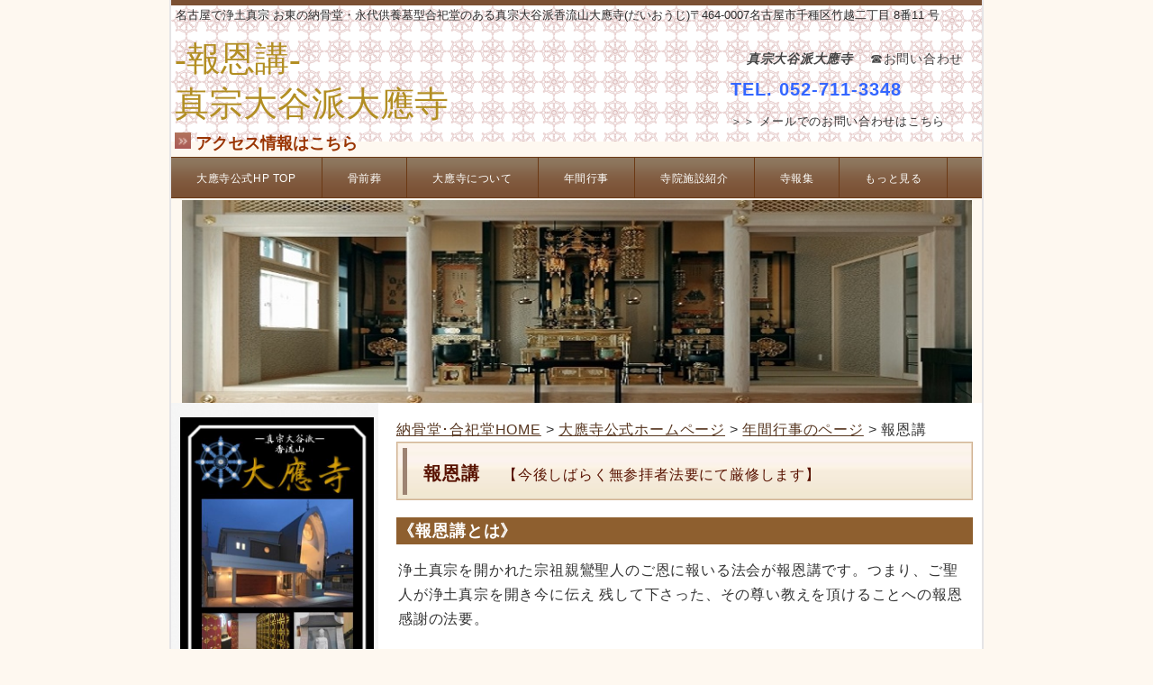

--- FILE ---
content_type: text/html
request_url: http://daiouzi.org/daiouzi/hoonko.html
body_size: 5948
content:
<!DOCTYPE html>
<html lang="ja">
  <head>
    <meta content="text/html; charset=utf-8" http-equiv="content-type">
    <meta http-equiv="X-UA-Compatible" content="IE=edge">
    <title>【真宗大谷派 名古屋】報恩講｜納骨堂のある浄土真宗お東のお寺</title>
    <meta name="viewport" content="width=device-width, initial-scale=1.0">
    <meta name="keywords" content="納骨堂,名古屋,愛知,永代供養,四十九日,合同墓,仏壇じまい,改葬,報恩講,お葬式">
    <meta name="description" content="永代納骨(遺骨の永代供養)ができる名古屋では稀少な浄土真宗お東の寺院【大應寺】報恩講の案内。お問い合わせは052-711-3348へ">
    <link rel="stylesheet" href="css/base.css">
    <link rel="stylesheet" href="css/sp.css">
    <link rel="stylesheet" href="css/tab.css">
    <link rel="stylesheet" href="css/pc.css">
    <!--[if lt IE 9]>
<script src="js/html5.js"></script><script src="js/css3-mediaqueries.js"></script><![endif]-->
    <meta content="T.C.S 名古屋　Tomb.Client.Service.NAGOYA" name="author">
  </head>
  <body>
    <!-- メイン -->
    <div id="main">
      <!-- ヘッダー -->
      <div id="header">
        <div style="background-image: url(&quot;img/hourin.png&quot;); background-repeat: repeat; background-color: white;"
          id="header">
          <h1 style="color: #2c2c2c; height: 11px; font-size: small;">名古屋で浄土真宗
            お東の納骨堂・永代供養墓型合祀堂のある真宗大谷派香流山大應寺(だいおうじ)〒464-0007名古屋市千種区竹越二丁目 8番11 号</h1>
          <br>
          <div id="header_inner">
            <div id="h_logo"><span style="color: #b28e23; font-size: 10mm; line-height: normal; font-family: HGS明朝E;">
                -報恩講-<br>
                真宗大谷派大應寺</span><br>
              <a title="納骨堂･永代供養墓型合祀堂･大應寺へのアクセス案内：名古屋市千種区竹越二丁目8番11号" href="akusesu.html"><span
                  style="font-size: large; color: rgb(255, 102, 0);"><img style="width: 18px; height: 18px;"
                    title="名古屋市内の大應寺納骨堂･合祀堂公式HP,名古屋の大應寺公式HP総合新サイト誕生！" alt="&gt;&gt;"
                    src="img/icon.gif"> <span style="font-weight: bold; color: #993300;">
                    アクセス情報はこちら</span></span></a> </div>
            <div id="h_info">
              <p><strong><em><strong><em><img style="width: 13px; height: 13px;"
                          src="../img/favicon.ico"> </em></strong>真宗大谷派大應寺</em></strong>　
                ☎お問い合わせ</p>
              <p style="color: #3366ff;" class="tel">TEL. 052-711-3348</p>
              <p style="margin-top: 2px; height: 31px;"><a href="../contact.html">＞＞
                  メールでのお問い合わせはこちら</a></p>
            </div>
          </div>
        </div>
      </div>
      <div id="header-menu">
        <ul style="font-size: medium;" class="clearfix">
          <li class="home"><a href="index.html">大應寺公式HP TOP</a></li>
          <li><a href="kotuzenonly.html">骨前葬</a></li>
          <li><a href="about-d.html">大應寺について</a></li>
          <li><a href="gyoji.html">年間行事</a></li>
          <li><a href="sisetu.html">寺院施設紹介</a></li>
          <li><a href="jiho.html">寺報集</a></li>
          <li><a href="more.html">もっと見る</a></li>
        </ul>
      </div>
      <!-- メイン画像 ここから -->
      <div id="header-img"> <img style="width: 877px; height: auto; max-width: 100%;"
          src="../img/026.jpg" alt="head_img" class="main_photo"> </div>
      <!-- メイン画像 ここまで -->
      <!-- ヘッダー終わり -->
      <!-- コンテンツ -->
      <!-- メインコンテンツ -->
      <div id="container">
        <div id="contents"> <a title="納骨堂･合祀堂のHOMEに移ります" href="../index.html">
            納骨堂･合祀堂HOME</a> &gt; <a href="index.html"> 大應寺公式ホームページ</a> &gt; <a
            href="gyoji.html">年間行事のページ</a> &gt; 報恩講
          <h2 class="page_title">報恩講　<span style="font-weight: normal; font-size: medium;">
              【今後しばらく無参拝者法要にて厳修します】</span></h2>
          <p style="font-size: large; font-weight: bold; background-color: #8e5f2f;"><span
              style="color: white;">《</span><span style="color: white;">報恩講とは》</span></p>
          <p>浄土真宗を開かれた宗祖親鸞聖人のご恩に報いる法会が報恩講です。つまり、ご聖人が浄土真宗を開き今に伝え
            残して下さった、その尊い教えを頂けることへの報恩感謝の法要。</p>
          <p>通常は毎年11月末、親鸞聖人のご命日前後に勤められますが、真宗大谷派大應寺では時節柄１ヶ月繰り上げ、
            名古屋ではもっとも早く厳修いたします。</p>
          <p>有難い御法縁をいただき、しっかりと感謝しつつ、仏様の教えをいただきましょう</p>
          <p><br>
          </p>
          <p style="font-size: large; font-weight: bold; background-color: #8e5f2f;"><span
              style="color: white;">《日時》</span></p>
          <p><span style="color: red; font-size: large; font-weight: bold;">
              本年令和7年度も新型コロナウイルス等の感染リスクを考慮して、一般参拝者にはご遠慮いただき縮小して報恩講を 厳修致します。</span></p>
          <p>□10月25日　</p>
          <p>■<span style="text-decoration: line-through;">午前10時半開始　おとき（昼食）</span>　
            午後は1時半開始</p>
          <p><span style="color: red; font-weight: bold;">※午前無参拝者法要、
              午後法要のみ総代及び婦人会参拝、一般参拝者無しで行います</span></p>
          <br>
          <p style="font-size: large; font-weight: bold; background-color: #8e5f2f;"><span
              style="color: white;">《お説教》</span></p>
          <p>□お話専門の先生にお越しいただいております　</p>
          <p>■勅使　英照　師　<span style="color: red; font-weight: bold;"> 中止</span></p>
          <br>
          <p style="background-color: #8e5f2f; font-size: large; font-weight: bold;"><span
              style="color: white;">《報恩講ご参拝のお願い》</span></p>
          □無参拝者法要にもかかわらず、毎年多くの方々よりお志をいただき、ご協力賜りますことを深くお礼申し上げます。<span style="text-decoration: line-through;"><br>
            <br>
            当日の用意の都合上､事前に出席の確認をさせていただ いております。まことに恐縮ですが、<span style="font-weight: bold; color: #660000;">
              お越しになる際は10月20日までに必ずご連絡をお願い致します。</span><br>
            <br>
            また当日、本堂内にて受付を設けてあります。法要志等、詳しくは住職にお尋ね下さい。<br>
            <br>
            一般の方でも、事前にお申し込み下さればご参拝いただけます。お申し込み、詳細は下記へ御連絡下さい</span><br>
          <br>
          ＴＥＬ　(052)711-3348　大應寺住職まで<br>
          <br>
          <hr class="line"> <br>
          <br>
          <h2 class="page_title">お問い合わせはコチラへ！</h2>
          <div class="gray_bg_contact">
            <p><span style="font-weight: normal;"><span style="color: #3366ff; font-size: xx-large;"
                  class="red_b">052-711-3348</span></span>　<img style="width: 145px; height: 30px;"
                src="../img/smartphonenumber.png"><br>
              各種法要、ご遺骨に関する相談、納骨堂･合祀堂見学のご予約等、お気軽にご相談下さい。</p>
            ●LINEでのご予約やお問い合わせ<br>
            <img style="width: 131px; height: 131px;" src="../img/line%20mayqr.jpeg"><br>
            <span style="color: #172117; font-size: small;">
              ・上記QRコードを読み込みLINEに友達追加し、トーク画面よりご送信下さい。</span><br>
            <span style="color: #172117; font-size: small;"></span>
            <p> <b><a href="../contact.html">→メールでのお問い合わせはこちら</a></b></p>
          </div>
          <hr class="line">
          <div style="text-align: right;"><a href="#header"><img class="scroll"
                src="img/pagetop.png" alt="ページトップに戻る"></a><br>
          </div>
        </div>
        <!-- メインコンテンツ終わり -->
        <!-- サイドエリア -->
        <div id="menu">
          <div class="menu_top"> <a title="大應寺公式ホームページTOPにうつります。" href="index.html"><img
                src="../img/title%20long.jpg" alt="contact_form_banner"></a> </div>
          <div class="menulist">
            <h3>納骨堂・合祀堂メニュー</h3>
            <ul>
              <li><a href="../index.html">HOME</a></li>
              <li><a href="../butudangata.html">仏壇型納骨壇</a></li>
              <li><a href="../honzonwaki.html">本尊脇納骨壇</a></li>
              <li><a href="../gousidou/index.html">合祀堂</a></li>
              <li><a href="../kotuzen.html">骨前葬納骨プラン</a></li>
              <li><a href="../hunkotu.html">遺骨の粉骨</a></li>
              <li><a href="../mousikomi.html">申込について</a></li>
              <li><a href="../sumart.html">スマート納骨申込</a></li>
              <li><a href="../akusesu.html">アクセス</a></li>
              <li><a href="../contact.html">お問い合わせ</a><a href="../yokotu.html">
                  遺骨預かり(預骨)</a></li>
              <li><br>
              </li>
            </ul>
            <h3>大應寺公式HPメニュー</h3>
            <ul>
              <li><a href="index.html">大應寺公式HP TOP</a><a href="kotuzenonly.html">
                  骨前葬</a><a href="about-d.html"> 大應寺について</a>
                <ul>
                  <li><a href="gyoji.html">年間行事</a></li>
                  <li><a href="sisetu.html">寺院施設紹介</a></li>
                  <li><a href="jiho.html">寺報集</a></li>
                </ul>
                <br>
                <h3>見学予約・納骨相談</h3>
                <ul>
                  <li><a title="名古屋市内の千種区、名東区、守山区、東区、尾張旭市、瀬戸市、長久手市の方は便利です。また、豊田市、春日井市、小牧市、犬山市、東海市、南区、港区、中川区、中区、昭和区、瑞穂区、祖父江町、岩倉の方や、三重県、岐阜県、東京、埼玉県、静岡県等、日本全国からお申込みいただいております。"
                      href="../kengaku.html">見学予約について</a></li>
                  <li><br>
                  </li>
                  <li>
                    <h3>ご相談/ご依頼種目</h3>
                  </li>
                  <li><a title="当寺院へのご相談やご依頼項目を種目別まとめました。尚、記載項目以外でもお引き受けできることもございます。"
                      href="../koumoku.html">ご相談/ご依頼種目</a></li>
                </ul>
              </li>
            </ul>
          </div>
          <div class="menulist">
            <h3>お役立ち情報コンテンツ</h3>
            <ul>
              <li><a title="永代供養について・改葬-お墓の引越し-・火葬(埋葬)許可証・仏事用語等" href="../content.html">
                  コンテンツTOPページ</a></li>
            </ul>
          </div>
          <div class="menu_free">
            <h3>Information</h3>
            <p><img src="../img/001yakei.jpg" alt="ご遺骨を納骨できる真宗寺院"><br>
              <span style="font-size: medium;" class="brown_b">【真宗大谷派大應寺】</span><br>
              <img src="img/icon.gif" alt=""> <span style="font-size: medium; color: #3366ff;"
                class="red_b">TEL.052-711-3348</span><br>
              <img alt="" src="../img/smartphonenumber.png">愛知県名古屋市千種区竹越二丁目8番11号
            </p>
            <a title="名古屋市千種区の大應寺、納骨堂、永代供養墓型合祀堂拡大地図" target="_blank" href="../img/map.jpg"><img
                style="width: auto; height: auto;" alt="アクセス" src="../img/map.jpg"></a><br>
            <br>
            <br>
            <h3>リンク</h3>
            <span style="color: #1a2a1a; font-size: small;">名古屋教区第31組<br>
              <a target="_blank" href="https://m.facebook.com/story.php?story_fbid=pfbid0w4mp6BUhz2hg6hKwj3j12rbkHqUWA5xwD4UkV3bgANttMCpmML7ApQsvFDkKjM33l&amp;id=100091566062976&amp;eav=AfbdIfx-yVsc678um2O2YdHryyB7kvgnZX6DCLHLVZd8Jw7EKSySFGvDzKO7KvXgq3s&amp;m_entstream_source=timeline&amp;paipv=0">Facebook</a><br>
              <a target="_blank" href="https://www.instagram.com/nagoyakyoku31/?igshid=YmMyMTA2M2Y%3D">Instagram</a></span>
            <p> </p>
          </div>
          <!-- PC向け・非表示 -->
          <div class="menu_back">
            <p class="back"><a href="#header"><img class="scroll" src="img/pagetop.png"
                  alt="ページトップに戻る"></a></p>
          </div>
          <!-- 非表示ここまで --> </div>
        <br>
        <br>
        <br>
      </div>
      <!-- コンテンツ終わり -->
      <!-- フッター -->
      <div id="footer"> | <a href="../index.html">HOME</a> | <a href="../butudangata.html">
          仏壇型納骨壇</a> | <a href="../honzonwaki.html">本尊脇納骨壇</a> |<br>
        | <a href="../gousidou/index.html">合祀堂 |</a><a href="../annondan.html">
          安穏壇</a> | <a href="../kotuzen.html"> 骨前葬納骨プラン</a> |<br>
        |<a href="../yokotu.html"> 遺骨預かり(預骨)</a> | <a href="../hunkotu.html">
          遺骨の粉骨</a> | <a href="../mousikomi.html"> 申込について</a> |<br>
        | <a href="../sumart.html">スマート納骨申込</a> | <a href="../koumoku.html">
          ご相談/ご依頼種目</a> | <a href="../content.html"> コンテンツTOPページ</a> |<br>
        | <a href="index.html">大應寺公式HP</a> |<a href="kotuzenonly.html"> 骨前葬</a>
        | <a href="about-d.html">大應寺について</a> |<br>
        | <a href="gyoji.html">年間行事</a> |<a href="sisetu.html"> 寺院施設紹介</a> | <a
          href="jiho.html">寺報集</a> | <a href="houmyoujyuyo.html"> 法名(戒名)授与</a>
        |<br>
        | <a href="../akusesu.html"> アクセス</a> | <a href="../contact.html">
          お問い合わせ</a> | <a href="../kengaku.html">見学について</a> |<br>
        | <a href="../sitepolicy.html">利用規約</a> | <a href="../privacypolicy.html">
          個人情報保護について</a> |<br>
        | <a href="../tokuteisyoutorihiki.html">特定商取引法に基づく表記</a> |<br>
        | <a href="../sitemap.html">サイトマップ</a> |<br>
        <br>
        ご遺骨を永代納骨できる名古屋のお寺<br>
        真宗大谷派(浄土真宗お東)大應寺<br>
        大應寺納骨堂/合祀堂<br>
        愛知県名古屋市千種区竹越二丁目8番11号<br>
        Copyright (C) 2016 T.C.S 名古屋 daiouzi client All Rights Reserved.　design
        by <a href="http://tempnate.com/" target="_blank">tempnate</a> </div>
      <!-- フッター終わり --> </div>
    <!-- メイン終わり -->
  </body>
</html>


--- FILE ---
content_type: text/css
request_url: http://daiouzi.org/daiouzi/css/sp.css
body_size: 2716
content:
@charset "UTF-8";


/*---------------------------- スマートフォン向けのスタイル ----------------------------*/
@media only screen and (max-width: 679px) {


/*---------------------------- ページ全体の指定 ----------------------------*/

body {
  width: 100%;
  font: 87.5% 'ヒラギノ角ゴ pro W3', "Hiragino KaKu Gothic Pro", "メイリオ", Meiryo, Osaka, sans-serif;
  color: #333333;
  letter-spacing: 0.05em;
  -webkit-text-size-adjust: 100%;
}


/*---------- メイン ----------*/

#main {
  background-color: #ffffff;
}


/*---------- ヘッダー ----------*/

#header {
  width: 100%;
  height: auto;
  line-height: 1.6;
  background-color: #ffffff;
}

#header h1 {
  display: none;
}


/*---------- ヘッダー内 ----------*/

#header #header_inner {
  margin: 0;
  padding: 2px;  /*-- 余白 --*/
  background-color: #ffffff;  /*-- 背景色 --*/
}


/*----- 左 logo -----*/

#h_logo {
  width: 100%;
  padding: 0;
  text-align: center;
  color: #666666;
}

#h_logo h2 {
  padding: 8px 0 4px 0;  /*-- logo 位置 --*/
  margin: 0;
}

#h_logo img {
  max-width: 100%;
  height: auto;
}

#h_logo a {
  color: #666666 !important;
  text-decoration: none;
  font-size: 1em;
}

#h_logo a:hover {
  color: #888888 !important;
  text-decoration: underline;
  font-size: 1em;
}


/*----- 右 info -----*/

#h_info {
  padding: 6px;
  text-align: center;
  background-color: #fbf3de;
}

#h_info p {
  line-height: 1.0;
}

#h_info a {
  color: #c9171e !important;
  text-decoration: none;
}

#h_info .tel {
  font-size: 1.21em;
  color: #c9171e;
  line-height: 1.0;
  font-weight: bold;
}

#h_info .tel a {
  font-size: 1.21em;
  color: #c9171e;
  line-height: 1.0;
  font-weight: bold;
}


/*---------- ヘッダーメニュー ----------*/

#header-menu {
  margin: 6px 1px 8px 1px;
}

#header-menu ul {
  width: 100%;
  padding: 0;
  background-image: url(../img/head_menu_back_base.gif);
  background-repeat: repeat-x;
}

#header-menu ul li {
  width: 50%;
  margin: 0;
  padding: 0;
  float: left;
  list-style: none;
  text-align: center;
}

#header-menu li a {
  font-size: 0.68em;
  padding: 13px 0 13px 0;
  display: block;
  line-height: 1.2;
  letter-spacing: 0.05em;
  color: #fffffc !important;
  text-decoration: none;
  border-right: 1px solid #6b3914;
  background: #897155 url(../img/head_menu_back_abase.gif) repeat-x;
}
 
#header-menu li a:hover {
  color: #fff6e7 !important;
  display: block;
  text-decoration: none;
  background: #897155 url(../img/head_menu_back_hover.gif) repeat-x;
}

#header-menu li.home a {
  border-left: none;
}

.clearfix:after {
  content: "";
  display: block;
  clear: both;
  height: 0; 
  visibility: hidden;
}


/*---------- SPインフォメーション ----------*/

.information {
  margin: 0;
  padding: 0;
}

.phone {
  margin: 10px 0;
  padding: 0;
}


/*---------- メイン画像 ----------*/

#header-img {
  width: 100%;
  height: auto;
  margin: 4px 0 12px 0;
}

.main_photo {
  display: block;
  margin: 0 auto 0 auto;
}


/*---------- メインコンテンツ ----------*/

#container {
  padding: 0;
}


/*---------- コンテンツ ----------*/

#contents {
  padding: 6px 6px 10px 6px;
  font-size: 1em;
}

.article {
  margin: 0;
  padding: 0;
}

.section {
  margin: 0 0 20px 0;
  padding: 0 0 5px 0;
}

#contents #pannavi {
  margin: 0 0 5px 0;
  padding: 0 0 8px 0;
  font-size: 0.92em;
}

#contents h2 {
  margin: 0 0 7px 0;
  padding: 9px 8px 5px 12px;
  font-size: 1.28em;
  color: #fffffc;
  line-height: 1.7;
  background: url(../img/h_bg.gif) center repeat-x;
}

#contents h2.txt {
  margin: 0 0 7px 0;
  padding: 0;
  border: none;
  font-size: 1.28em;
  color: #54351f;
  background: none;
}

#contents h2.txt2 {
  margin: 0 0 7px 0;
  padding: 0;
  border: none;
  font-size: 1.28em;
  color: #54351f;
  background: none;
}

#contents h2.page_title {
  margin: 0 0 10px 0;
  padding: 14px 0 10px 13px;
  font-size: 1.28em;
  color: #882200;
  line-height: 1.6;
  border-top: solid 4px #725b42;
  border-right: solid 1px #cccccc;
  border-bottom: solid 1px #cccccc;
  border-left: solid 1px #cccccc;
  background-color: #fdf8e6;
  background-image: none;
}

#contents h3 {
  margin: 12px 3px 10px 3px;
  padding: 12px 10px 6px 12px;
  line-height: 1.6;
  font-size: 1.28em;
  color: #662200;
  border-top: solid 1px #dddddd;
  border-right: solid 1px #dddddd;
  border-bottom: solid 1px #aaaaaa;
  border-left: solid 5px #882200;
  background: url(../img/h3_bg.gif) center repeat-x;
}

#contents h3.beta {
  margin: 12px 3px 10px 3px;
  padding: 10px 10px 8px 13px;
  line-height: 1.6;
  font-size: 1.28em;
  color: #fffffc;
  border-top: solid 1px #c85d15;
  border-right: solid 1px #c85d15;
  border-bottom: solid 1px #c85d15;
  border-left: solid 5px #c85d15;
  background: url(../img/h3_beta.gif) repeat-x;
}

#contents h3.point {
  margin: 10px 0 10px 0;
  padding: 8px 10px 6px 10px;
  line-height: 1.4;
  font-size: 1.28em;
  color: #e85922;
  border-top: solid 1px #888888;
  border-right: none;
  border-bottom: solid 4px #663300;
  border-left: none;
  background-image: url(../img/h3_point.gif) ;
}

#contents p {
  padding-right: 2px;
  padding-left: 2px;
  line-height: 1.6;
}


/*---------- 画像の回り込み ----------*/

img.picture {
  display: block;
  clear: both;
  margin: 20px auto 20px auto;
}

img.picture_r {
  display: block;
  clear: both;
  margin: 20px auto 20px auto;
}


/*---------- 表（テーブル） ----------*/

table#t01 {
  border: solid 1px #bbbbbb;
  border-collapse: collapse;
  padding: 4px;
}

td#t01 {
  padding: 4px;
  border: solid 1px #bbbbbb;
  border-collapse: collapse;
}

td#head {
  padding: 9px 6px 6px 15px;
  border: solid 1px #cccccc;
  border-collapse: collapse;
  background-image: url(../img/main_block_bg.gif);
}

table.table_line {
  width: 100%;
  border-collapse: collapse;
  border: solid 1px #bbbbbb;
  padding : 8px 4px 8px 4px;
}

td.table_head {
  border-collapse: collapse;
  border: solid 1px #bbbbbb;
  padding : 12px 8px 12px 8px;
  background-color: #fff8e3;
  width: 80px;
}

td.table_line {
  width: auto;
  border-collapse: collapse;
  border: solid 1px #bbbbbb;
  padding: 12px 8px 12px 8px;
}

/*---------- 動画 ----------*/

.movie {
  position: relative;
  padding-bottom: 56.25%;
  padding-top: 30px;
  height: 0;
  overflow: hidden;
  margin-top: 20px;
  margin-bottom: 20px;
}

.movie iframe {
  position: absolute;
  top: 0;
  left: 0;
  width: 100%;
  height: 100%;
}


/*---------- Googleマップ ----------*/

.map {
  position: relative;
  padding-bottom: 75%; 
  height: 0;
  overflow: hidden;
}

.map iframe {
  position: absolute;
  top: 0;
  left: 0;
  padding: 6%;
  width: 88% !important;
  height: 100% !important;
}


/*---------- サイドエリア ----------*/

#menu {
  margin : 0 0 20px 0;
}

.menulist {
  width: 100%;
  text-decoration: none;
  margin: 0 0 25px 0;
}

.menulist h2 {
  padding: 10px 0 6px 14px;
  font-size: 1.18em;
  color: #fffffc;
  border-bottom: solid 1px;
  border-bottom-color: #583822;
  background: url(../img/h_bg_gray.gif) center repeat-x;
}

.menulist h3 {
  padding: 10px 0 6px 14px;
  font-size: 1.18em;
  color: #fffffc;
  border-bottom: solid 1px;
  border-bottom-color: #583822;
  background: url(../img/h_bg_gray.gif) center repeat-x;
}

.menulist ul {
  width: 100%;
  border-top: solid 1px;
  border-top-color: #cccccc;
}

.menulist li {
  width: 100%;
  list-style: none;
  text-align: center;
}

.menulist li a {
  position: relative;
  padding: 13px 10px 8px 10px;
  display: block;
  color: #54351f !important;
  text-decoration: none;
  border-bottom: solid 2px;
  border-bottom-color: #cccccc;
  background: url(../img/nav_bg.gif) repeat-x;
}

.menulist li a:hover {
  color: #745a45 !important;
  display: block;
  text-decoration: none;
  border-bottom: solid 2px;
  border-bottom-color: #cccccc;
  background: url(../img/nav_bg_hover.gif) repeat-x;
}

.menulist li a:after {
  content: url(../img/flow_icon.png);
  position: absolute;
  right: 10px;
}

.menu_free {
  margin: 0 0 20px 0;
  padding: 0 0 5px 0;
  font-size: 1em;
  color: #333333;
  background-color: #f1f0f0;
}

.menu_free h2 {
  margin: 0 0 6px 0;
  padding: 10px 0 6px 14px;
  font-size: 1.18em;
  color: #fffffc;
  border-bottom: solid 1px;
  border-bottom-color: #583822;
  background: url(../img/h_bg_gray.gif) center repeat-x;
}

.menu_free h3 {
  margin: 0 0 6px 0;
  padding: 10px 0 6px 14px;
  font-size: 1.18em;
  color: #fffffc;
  border-bottom: solid 1px;
  border-bottom-color: #583822;
  background: url(../img/h_bg_gray.gif) center repeat-x;
}

.menu_free p{
  padding: 0 5px 0 5px;
  font-size: 1em;
  line-height: 1.7;
  color: #333333;
}

.menu_top {
  display: none;
}

.menu_btn_under {
  display: none;
}


/*---------- サイドエリア・トップに戻る ----------*/

.menu_back {
  display: inline;
}


/*---------- フッター ----------*/

#footer {
  width: auto;
  padding: 20px 10px 20px 10px;
  color: #333333;
  line-height: 1.7;
  text-align: center;
  background-color: #fbf3de;
}

#footer p {
  padding: 10px;
  color: #555555;
}

#footer a {
  color: #555555 !important;
}

#footer a:hover {
  color: #777777 !important;
}

#footer a:visited {
  color: #555555;
}

#footer small {
  padding: 10px;
  font-size: 0.92em;
  color: #555555;
}

#footer small a {
  color: #555555 !important;
  text-decoration: none;
}

#footer small a:hover {
  color: #777777 !important;
  text-decoration: underline;
}

#footer small a:visited {
  color: #555555;
  text-decoration: none;
}

}

--- FILE ---
content_type: text/css
request_url: http://daiouzi.org/daiouzi/css/tab.css
body_size: 2796
content:
@charset "UTF-8";


/*---------------------------- タブレット向けのスタイル ----------------------------*/
@media only screen and (min-width:680px) and (max-width:920px) {


/*---------- ページ全体の指定 ----------*/

body {
  width: 100%;
  font-family: "ヒラギノ角ゴ Pro W3", "Hiragino Kaku Gothic Pro", "メイリオ", Meiryo, Osaka, "MS P ゴシック", "MS P Gothic", sans-Serif;
  margin: 0;
  padding: 0;
  font-size: 1em;
  color: #333333;
  -webkit-text-size-adjust: none;
}


/*---------- メイン ----------*/

#main {
  width: 100%;
  overflow: hidden;
  margin: auto;
  padding: 0;
  text-align: center;
  background-color: #ffffff;
}


/*---------- ヘッダー ----------*/

#header {
  width: 100%;
  margin: 0 auto 0 auto;
  border-top: solid 3px #7b5134;
  background-image: url(../img/header.png);
  background-repeat: repeat-x;
}

#header h1 {
  margin: 0 auto 0 auto;
  padding: 3px 0 0 5px;
  font-weight: normal;
  text-align: left;
  font-size: 0.62em;
  color: #999999;
}


/*---------- ヘッダー内 ----------*/

#header #header_inner {
  height: auto;
  margin: 0;
  padding: 4px;  /*-- 余白 --*/
  background-color: #ffffff;  /*-- 背景色 --*/
}

#header_inner:after {
  content: "";
  display: block;
  clear: both;
  height: 0; 
  visibility: hidden;
}


/*----- 左 logo -----*/

#h_logo {
  padding: 0;  /*-- 左右余白0px --*/
  margin: 0;
  float: left;
  font-size: 0.87em;
  color: #555555;
  text-align: left;
  line-height: 1.5;
  text-decoration: none;
}

#h_logo h2 {
  margin: 0;
  padding: 34px 0 0 14px;  /*-- logo 位置 --*/
  text-align: left;
  font-size: 1.25em;
  color: #444444;
  letter-spacing: 0.05em;
}

#h_logo img {
  max-width: 100%;
  height: auto;
}

#h_logo a {
  font-size: 1.18em;
  color: #666666;
  text-decoration: none;
}

#h_logo a:hover {
  font-size: 1.18em;
  color: #888888;
  text-decoration: none;
}


/*----- 右 info -----*/

#h_info{
  padding: 4px 0 6px 0;  /*-- info画像 左右余白0px --*/
  margin: 0;
  float: right;
  font-size: 1em;
  color: #333333;
  text-align: right;
  line-height: 1.5;
  text-decoration: none;
}

#h_info p {
  margin: 0;
  padding: 4px 0 0 0;
  text-align: left;
  font-size: 0.87em;
  color: #444444;
  letter-spacing: 0.05em;
}

#h_info img {
  max-width: 100%;
  height: auto;
}

#h_info a{
  font-size: 1.14em;
  color: #c9171e;
  text-decoration: none;
}

#h_info a:hover{
  font-size: 1.14em;
  color: #666666;
  text-decoration: none;
}

#h_info .tel {
  font-size: 1.14em;
  color: #c9171e;
  line-height: 1.5;
  font-weight: bold;
}

#h_info .tel a {
  font-size: 1.14em;
  color: #c9171e;
  line-height: 1.5;
  font-weight: bold;
}


/*---------- ヘッダーメニュー ----------*/

#header-menu {
  margin: 0 1px 8px 1px;
}

#header-menu ul {
  width: 100%;
  display: table;
  padding: 0;
  background-image: url(../img/head_menu_back_base.gif);
  background-repeat: repeat-x;
}

#header-menu ul li {
  display: table-cell;
  margin: 0;
  padding: 0;
  list-style: none;
  text-align: center;
}

#header-menu li a {
  font-size: 0.75em;
  padding: 16px 0 14px 0;
  display: block;
  line-height: 1.2;
  letter-spacing: 0.05em;
  color: #fffffc !important;
  text-decoration: none;
  border-left: 1px solid #6b3914;
  background: url(../img/head_menu_back_abase.gif) repeat-x;
}
 
#header-menu li a:hover {
  color: #fffffc !important;
  display: block;
  text-decoration: none;
  background: url(../img/head_menu_back_hover.gif) repeat-x;
}

#header-menu li.home a {
  border-left: none;
}

.clearfix:after {
  content: "";
  display: block;
  clear: both;
  height: 0; 
  visibility: hidden;
}


/*---------- メイン画像 ----------*/

#header-img {
  clear: both;
  width: 100%;
  margin: 2px 0 6px 0;
  text-align: center;
}

.main_photo {
  display: block;
  margin: 0 auto 0 auto;
}


/*---------- コンテンツ ----------*/

#container {
  width: 100%;
  margin: 0;
  overflow: hidden;
  padding: 10px 0 6px 0;
  background-color: #ffffff;
}


/*---------- メインコンテンツ ----------*/

#contents {
  margin: 0;
  padding: 5px 8px 5px 8px;
  font-size: 1em;
  width: auto;
  letter-spacing: 0.05em;
  text-align: left;
  line-height: 1.7;
}

#contents #pannavi {
  margin: 0 0 5px 0;
  padding: 0 0 8px 0;
  font-size: 0.87em;
}

#contents h2 {
  margin: 0 0 10px 0;
  padding: 10px 0 6px 18px;
  font-size: 1.28em;
  color: #54351f;
  line-height: 1.7;
  border-top: solid 1px #cccccc;
  border-right: solid 1px #cccccc;
  border-bottom: solid 4px #7f745d;
  border-left: solid 1px #cccccc;
  background: url(../img/h2_bg.gif) center repeat-x;
}

#contents h2.txt {
  margin: 0 0 7px 0;
  padding: 0;
  border: none;
  text-align: center;
  font-size: 1.28em;
  color: #54351f;
  background: none;
}

#contents h2.txt2 {
  margin: 0 0 7px 0;
  padding: 0;
  border: none;
  text-align: center;
  font-size: 1.28em;
  color: #54351f;
  background: none;
}

#contents h2.page_title {
  margin: 0 0 10px 0;
  padding: 13px 0 7px 18px;
  font-size: 1.28em;
  color: #882200;
  line-height: 1.7;
  border-top: solid 4px #725b42;
  border-right: solid 1px #cccccc;
  border-bottom: solid 1px #cccccc;
  border-left: solid 1px #cccccc;
  background-color: #fdf8e6;
  background-image: none;
}

#contents h3 {
  margin: 12px 3px 10px 3px;
  padding: 11px 10px 7px 13px;
  line-height: 1.7;
  font-size: 1.28em;
  color: #662200;
  border-top: solid 1px #dddddd;
  border-right: solid 1px #dddddd;
  border-bottom: solid 1px #aaaaaa;
  border-left: solid 5px #882200;
  background: url(../img/h3_bg.gif) center repeat-x;
}

#contents h3.beta {
  margin: 12px 3px 10px 3px;
  padding: 10px 10px 8px 13px;
  line-height: 1.6;
  font-size: 1.28em;
  color: #fffffc;
  border-top: solid 1px #c85d15;
  border-right: solid 1px #c85d15;
  border-bottom: solid 1px #c85d15;
  border-left: solid 5px #c85d15;
  background: url(../img/h3_beta.gif) repeat-x;
}

#contents h3.point {
  margin: 10px 0 10px 0;
  padding: 8px 10px 6px 10px;
  line-height: 1.4;
  font-size: 1.28em;
  color: #e85922;
  border-top: solid 1px #888888;
  border-right: none;
  border-bottom: solid 4px #663300;
  border-left: none;
  background-image: url(../img/h3_point.gif) ;
}

#contents p {
  margin: 15px 0 15px 0;
  padding: 0 2px 0 2px;
  line-height: 1.7;
  font-size: 1em;
}


/*---------- 画像の回り込み ----------*/

img.picture {
  margin: 0 10px 10px 0;
  float: left;
}

img.picture_r {
  margin: 0 5px 10px 10px;
  float: right;
}


/*---------- 表（テーブル） ----------*/

table#t01 {
  border: solid 1px #cccccc;
  border-collapse: collapse;
}


td#t01 {
  padding: 10px;
  border: solid 1px #cccccc;
  border-collapse: collapse;
}


td#head {
  padding: 9px 6px 6px 15px;
  border: solid 1px #cccccc;
  border-collapse: collapse;
  background-image: url(../img/main_block_bg.gif);
}


table.table_line {
  border-collapse: collapse;
  border: solid 1px #bbbbbb;
  width: 100%;
}

td.table_head {
  border-collapse: collapse;
  border: solid 1px #bbbbbb;
  padding: 12px 14px 12px 14px;
  background-color: #fff8e3;
  width: 100px;
}

td.table_line {
  border-collapse: collapse;
  border: solid 1px #bbbbbb;
  padding: 12px 14px 12px 14px;
  width: auto;
}


/*---------- 動画 ----------*/

.movie {
  position: relative;
  padding-bottom: 56.25%;
  padding-top: 30px;
  height: 0;
  overflow: hidden;
  margin-top: 20px;
  margin-bottom: 20px;
}

.movie iframe {
  position: absolute;
  top: 0;
  left: 0;
  width: 100%;
  height: 100%;
}


/*---------- Googleマップ ----------*/

.map {
  position: relative;
  padding-bottom: 75%; 
  height: 0;
  overflow: hidden;
}

.map iframe {
  position: absolute;
  top: 0;
  left: 0;
  padding: 6%;
  width: 88% !important;
  height: 100% !important;
}


/*---------- サイドエリア ----------*/

#menu {
  margin: 0 0 15px 0;
  padding: 0 8px 0 8px;
  text-align: left;
  letter-spacing: 0.05em;
}

.menulist {
  margin: 0 0 28px 0;
  padding: 5px 0 0px 0;
  text-align: left;
}

.menulist h2 {
  height: 28px;
  margin: 0;
  padding: 10px 0 6px 14px;
  font-size: 1em;
  color: #fffffc;
  background: url(../img/h_bg_gray.gif) center repeat-x;
}

.menulist h3 {
  height: 28px;
  margin: 0;
  padding: 10px 0 6px 14px;
  font-size: 1em;
  color: #fffffc;
  background: url(../img/h_bg_gray.gif) center repeat-x;
}

.menulist ul {
  margin: 0;
  padding: 0;
}

.menulist li {
  margin: 0;
  padding: 0;
  list-style: none;
  text-align: center;
}

.menulist li a{
  position: relative;
  color: #54351f;
  display: block;
  border-right: solid 1px #dddddd;
  border-bottom: solid 1px #dddddd;
  border-left: solid 1px #dddddd;
  padding: 13px 10px 7px 10px;
  font-size: 0.87em;
  line-height: 1.9;
  text-decoration: none;
  background: url(../img/nav_bg.gif) repeat-x;
}

.menulist li a:hover{
  color: #745a45;
  background: url(../img/nav_bg_hover.gif) repeat-x;
}

.menulist li a:after {
  content: url(../img/flow_icon.png);
  position: absolute;
  right: 10px;
}

.menu_free {
  margin: 0 0 28px 0;
  padding: 0;
  text-align: left;
  background-color: #f1f0f0;
}

.menu_free h2 {
  height: 28px;
  margin: 0;
  padding: 10px 0 9px 14px;
  font-size: 1em;
  color: #fffffc;
  background: url(../img/h_bg_gray.gif) center repeat-x;
}

.menu_free h3 {
  height: 28px;
  margin: 0;
  padding: 10px 0 6px 14px;
  font-size: 1em;
  color: #fffffc;
  background: url(../img/h_bg_gray.gif) center repeat-x;
}

.menu_free p{
  margin: 0;
  padding: 8px 8px 14px 8px;
  font-size: 0.87em;
  line-height: 1.8;
}

.menu_top {
  display: none;
}

.menu_btn_under {
  display: none;
}


/*---------- サイドエリア・トップに戻る ----------*/

.menu_back {
  display: inline;
}


/*---------- フッター ----------*/

#footer {
  width: auto;
  margin: 0;
  padding: 30px 10px 30px 10px;
  text-align: center;
  font-size: 0.93em;
  color: #333333;
  line-height: 1.8;
  border-top: 2px solid #7b5134;
  background-color: #fbf3de;
}

#footer a {
  color: #333333;
  font-size: 0.93em;
  text-decoration: none;
}

#footer a:hover {
  color: #555555;
  text-decoration: none;
}

}

--- FILE ---
content_type: text/css
request_url: http://daiouzi.org/daiouzi/css/pc.css
body_size: 2726
content:
@charset "UTF-8";


/*---------------------------- PC向けのスタイル ----------------------------*/
@media only screen and (min-width: 921px) {


/*---------- ページ全体の指定 ----------*/

body {
  width: 100%;
  font-family: "ヒラギノ角ゴ Pro W3", "Hiragino Kaku Gothic Pro", "メイリオ", Meiryo, Osaka, "MS P ゴシック", "MS P Gothic", sans-Serif;
  margin: 0;
  padding: 0;
  font-size: 16px;
  color: #333333;
  background-color: #fef8f0;
  -webkit-text-size-adjust: none;
}


/*---------- メイン ----------*/

#main {
  width: 900px;
  overflow: hidden;
  margin: 0 auto 0 auto;
  padding: 0;
  text-align: center;
  border-right: solid 2px #e5e4e6;
  border-left: solid 2px #e5e4e6;
  background-color: #fef8f0;
}


/*---------- ヘッダー ----------*/

#header {
  width: 100%;
  margin: 0 auto 0 auto;
  border-top: solid 3px #7b5134;
  background-image: url(../img/header.png);  /*-- 背景 --*/
  background-repeat: repeat-x;
}

#header h1 {
  margin: 0 auto 0 auto;
  width: 900px;
  padding: 2px 0 0 5px;
  font-weight: normal;
  text-align: left;
  font-size: 10px;
  color: #999999;
}


/*---------- ヘッダー内 ----------*/

#header #header_inner {
  height: 112px;  /*-- 高さ --*/
  padding: 4px;  /*-- 余白 --*/
  margin: 0 auto 0 auto;
}


/*----- 左 logo -----*/

#h_logo {
  padding: 0;
  text-align: left;
  font-size: 14px;
  color: #444444;
  line-height: 1.5;
  text-decoration: none;
  float: left;
}

#h_logo h2 {
  margin: 0;
  padding: 46px 0 0 16px;  /*-- logo 位置 --*/
  text-align: left;
  font-size: 22px;
  color: #444444;
  letter-spacing: 0.05em;
}

#h_logo a {
  font-size: 22px;
  color: #666666;
  text-decoration: none;
}

#h_logo a:hover {
  font-size: 22px;
  color: #888888;
  text-decoration: none;
}


/*----- 右 info -----*/

#h_info{
  margin: 0;
  padding: 10px 14px 0 10px;  /*-- info 位置 --*/
  text-align: right;
  font-size: 16px;
  color: #555555;
  line-height: 1.8;
  text-decoration: none;
  float: right;
}

#h_info p{
  margin: 0;
  padding: 3px;
  text-align: left;
  font-size: 14px;
  color: #444444;
  letter-spacing: 0.05em;
}

#h_info a{
  font-size: 13px;
  color: #333333;
  text-decoration: none;
}

#h_info a:hover{
  font-size: 13px;
  color: #666666;
  text-decoration: none;
}

#h_info .tel {
  font-size: 20px;
  color: #c9171e;
  line-height: 1.6;
  font-weight: bold;
}

#h_info .tel a {
  font-size: 20px;
  color: #c9171e;
  line-height: 1.6;
  font-weight: bold;
}


/*---------- PCメニュー ----------*/

#header-menu {
  clear: both;
  width: 100%;
  margin: 4px 0 0 0;
  padding: 0;
  height: 44px;
  text-align: left;
  border-top: solid 1px #6b3914;
  border-bottom: solid 1px #6b3914;
  background-image: url(../img/head_menu_back_base.gif);
  background-repeat: repeat-x;
}

#header-menu ul {
  width: 900px;
  text-align: left;
  margin: 0 auto 0 auto;
  padding: 0;
  background-image: url(../img/head_menu_back_base.gif);
  background-repeat: repeat-x;
}

#header-menu li {
  display: inline;
  list-style-type: none;
  float: left;
  color: #ffffff;
}

#header-menu li a {
  font-size: 12px;
  color: #fffffc;
  text-align: center;
  display: block;
  line-height: 1.6;
  letter-spacing: 0.05em;
  border-right: solid 1px #6b3914;
  text-decoration: none;
  padding: 14px 28px 12px 28px;
  background-image: url(../img/head_menu_back_abase.gif);
  background-repeat: repeat-x;
}

#header-menu li a:hover {
  color: #fffffc;
  background-image: url(../img/head_menu_back_hover.gif);
  background-repeat: repeat-x;
}

#header-menu li.home a {
  border-left: none;
  padding: 14px 28px 12px 28px;
}

.clearfix:after {
  content: "";
  display: block;
  clear: both;
  height: 0; 
  visibility: hidden;
}


/*---------- SPメニュー ----------*/

#header-nav {
  display: none;
}


/*---------- SP電話ボタン ----------*/

.phone {
  display: none;
}


/*---------- メイン画像 ----------*/

#header-img {
  width: 100%;
  margin: 2px 0 0 0;
  text-align: center;
}

.main_photo {
  display: block;
  margin: 0 auto 0 auto;
}


/*---------- コンテンツ ----------*/

#container {
  width: 885px;
  margin: 0 auto 0 auto;
  overflow: hidden;
  padding: 12px 10px 6px 5px;
  background: #ffffff url(../img/side_yback.jpg);
  background-repeat: repeat-y;
}


/*---------- メインコンテンツ ----------*/

#contents {
  float: right;
  margin: 0;
  padding: 4px 0 5px 0;
  font-size: 16px;
  width: 640px;
  letter-spacing: 0.05em;
  text-align: left;
  line-height: 1.7;
}

#contents #pannavi {
  margin: 0 0 6px 0;
  padding: 0 0 8px 0;
  font-size: 15px;
}

#contents #pannavi a {
  font-size: 15px;
}

#contents h2 {
  height: 44px;
  margin: 0 0 10px 0;
  padding: 12px 0 0 26px;
  font-size: 18px;
  color: #54351f;
  background-image: url(../img/titlebar.gif);
  background-repeat: no-repeat;
}

#contents h2.page_title {
  margin: 0 0 18px 0;
  padding: 18px 0 4px 30px;
  line-height: 1.7;
  font-size: 20px;
  color: #581201;
  border: none;
  background-image: url(../img/page_title.gif);
  background-repeat: no-repeat;
}

#contents h2.txt {
  height: auto;
  margin: 0 0 7px 0;
  padding: 0;
  border: none;
  font-size: 16px;
  color: #54351f;
  background: none;
}

#contents h3 {
  margin: 12px 3px 10px 3px;
  padding: 15px 10px 10px 18px;
  line-height: 1.4;
  font-size: 17px;
  color: #54351f;
  border-top: solid 1px #dddddd;
  border-right: solid 1px #dddddd;
  border-bottom: solid 1px #882200;
  border-left: solid 5px #882200;
  background-color: #fef4ea;
}

#contents h3.beta {
  margin: 12px 2px 10px 2px;
  padding: 14px 10px 12px 16px;
  line-height: 1.4;
  font-size: 18px;
  color: #fffffc;
  border: none;
  background-image: url(../img/h3_beta.gif);
  background-repeat: no-repeat;
}

#contents h3.point {
  margin: 10px 0 10px 0;
  padding: 10px 10px 8px 10px;
  line-height: 1.4;
  font-size: 18px;
  color: #882200;
  border-top: solid 1px #999999;
  border-right: solid 1px #bbbbbb;
  border-bottom: solid 4px #663300;
  border-left: solid 1px #bbbbbb;
  background-image: url(../img/h3_point.gif);
  background-repeat: repeat-x;
}

#contents p {
  margin: 15px 0 15px 0;
  padding: 0 2px 0 2px;
  line-height: 1.7;
  font-size: 16px;
}


/*---------- 画像の回り込み ----------*/

img.picture {
  margin: 0 10px 10px 0;
  float: left;
}

img.picture_r {
  margin: 0 5px 10px 10px;
  float: right;
}


/*---------- 表（テーブル） ----------*/

table#t01 {
  width: 310px;
  border: solid 1px #cccccc;
  border-collapse: collapse;
}


td#t01 {
  padding: 10px;
  border-collapse: collapse;
}


td#head {
  padding: 9px 6px 6px 15px;
  border: solid 1px #cccccc;
  border-collapse: collapse;
  background-image: url(../img/main_block_bg.gif);
}


table.table_line {
  border-collapse: collapse;
  border: solid 1px #999999;
  width: 100%;
}

td.table_head {
  border-collapse: collapse;
  border: solid 1px #999999;
  padding: 12px 14px 8px 14px;
  background-color: #fff8e3;
  width: 100px;
}

td.table_line {
  border-collapse: collapse;
  border: solid 1px #999999;
  padding: 12px 14px 8px 14px;
  width: auto;
}


/*---------- サイドエリア ----------*/

#menu {
  float: left;
  margin: 0 0 15px 0;
  padding: 4px 0 0 0;
  width: 220px;
  text-align: left;
  letter-spacing: 0.05em;
}

.menulist {
  margin: 0 0 28px 0;
  padding: 5px 2px 0px 5px;
  width: 210px;
  text-align: left;
}

.menulist h2 {
  height: 27px;
  margin: 0;
  padding: 12px 0 5px 14px;
  font-size: 15px;
  color: #fffffc;
  background-image: url(../img/sidebar.gif);
  background-repeat: no-repeat;
}

.menulist h3 {
  height: 27px;
  margin: 0;
  padding: 12px 0 5px 14px;
  font-size: 15px;
  color: #fffffc;
  background-image: url(../img/sidebar.gif);
  background-repeat: no-repeat;
}

.menulist ul {
  margin: 0;
  padding: 0;
}

.menulist li {
  margin: 0;
  padding: 0;
  list-style: none;
}

.menulist li a{
  color: #54351f;
  display: block;
  border-right: solid 1px #dddddd;
  border-bottom: solid 1px #dddddd;
  border-left: solid 1px #dddddd;
  padding: 8px 4px 3px 30px;
  font-size: 13px;
  line-height: 1.9;
  text-decoration: none;
  background-image: url(../img/side_menu_bg.gif);
  background-repeat: no-repeat;
}

.menulist li a:hover{
  color: #745a45;
  background-image: url(../img/side_menu_bg_hover.gif);
  background-repeat: no-repeat;
}

.menu_free {
  margin: 0 0 28px 5px;
  padding: 0;
  width: 210px;
  text-align: left;
  background-image: url(../img/menu_back.gif);
}

.menu_free h2 {
  height: 27px;
  margin: 0;
  padding: 12px 0 5px 14px;
  font-size: 15px;
  color: #fffffc;
  background-image: url(../img/sidebar.gif);
  background-repeat: no-repeat;
}

.menu_free h3 {
  height: 27px;
  margin: 0;
  padding: 12px 0 5px 14px;
  font-size: 15px;
  color: #fffffc;
  background-image: url(../img/sidebar.gif);
  background-repeat: no-repeat;
}

.menu_free p{
  margin: 0;
  padding: 8px 8px 14px 8px;
  font-size: 13px;
  line-height: 1.8;
}

.menu_top {
  margin: 0 0 5px 5px;
  padding: 0;
  text-align: left;
}

.menu_top a{
  color: #993300;
  padding: 6px 0 6px 0;
  line-height: 1.8;
}

.menu_top a:hover{
  color: #666666;
}

.menu_top p{
  margin: 0;
  padding: 0;
  line-height: 1.8;
}


.menu_btn_under {
  margin: 0 0 10px 0;
  padding: 0 0 0 5px;
  text-align: left;
}

.menu_btn_under a{
  margin: 0 0 8px 0;
  color: #993300;
  display: block;
  padding: 0;
  font-size: 13px;
  line-height: 1.8;
  text-decoration: none;
}

.menu_btn_under a:hover{
  color: #666666;
}


/*---------- サイドエリア・トップに戻る ----------*/

.menu_back {
  display: none;
}


/*---------- フッター ----------*/

#footer {
  clear: both;
  width: 100%;
  margin: 0;
  padding: 30px 0 30px 0;
  text-align: center;
  font-size: 14px;
  color: #333333;
  line-height: 1.8;
  border-top: solid 2px #7b5134;
  background-color: #fbf3de;
}

#footer a {
  color: #333333;
  font-size: 14px;
  text-decoration: none;
}

#footer a:hover {
  color: #555555;
  text-decoration: none;
}

}